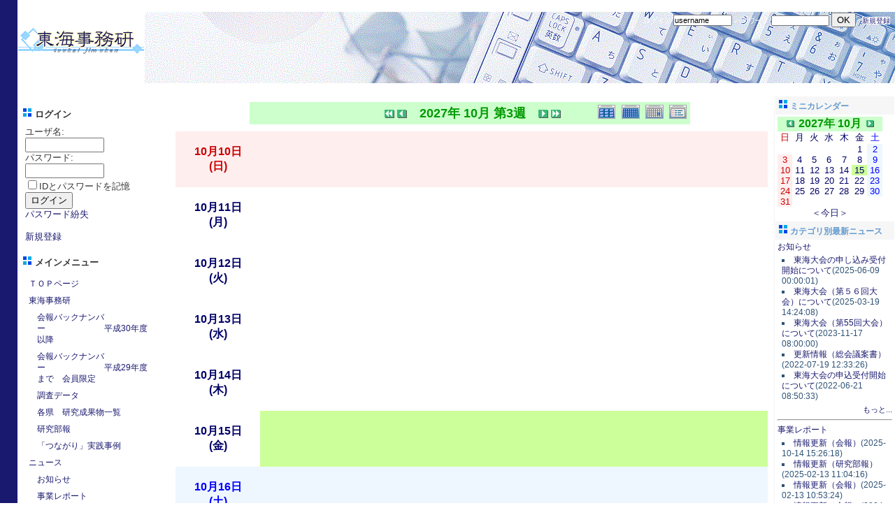

--- FILE ---
content_type: text/css
request_url: http://toukaijimuken.sakura.ne.jp/themes/cosmos/style.css
body_size: 7203
content:
@charset "utf-8";
/* �S�ʐݒ� */
body {color:#333333; background:#FFFFFF; margin:0px; padding:0px; border-left:25px solid #191970;}

table {width: 100%; font-size: 13px; border-collapse: collapse;}
table td {border-width:0px; vertical-align: top; font-family: Verdana, Arial, Helvetica, osaka;}

/* �S�ʓI�ȃ����N�̐ݒ� */
a {color: #191970; text-decoration: none;}
a:hover {color: #191970; text-decoration: underline; background:#FFF0F5;}

/* ��ʃ^�O�̐ݒ� */
h1 {}
h2 {}
h3 {}
h4 {}
h5 {}

/* ���X�g�\���̐ݒ� �������E�̃u���b�N�ȂǂŎg�p */
ul { margin: 2px; padding: 2px; list-style: decimal inside; text-align: left;}
li { margin-left: 2px; list-style: square inside; color: #2F5376}

input.formButton {}

/* �ŐV�j���[�X�̘g */
.item {border: 1px solid #999999;}
/* �ŐV�j���[�X�̃^�C�g���o�[ */
.itemHead {padding: 3px; background-color: #191970; color: #FFFFFF; border-bottom: 1px solid #999999; font-weight: bold; font-size:13px;}
/* �ŐV�j���[�X�̓��e��� */
.itemInfo {text-align: right; padding: 3px; background-color: #EFF4F8;}
/* �ŐV�j���[�X�̃^�C�g���̐ݒ� */
.itemTitle a {font-size: 13px; font-weight: bold; color: #ffffff;}
/* �ŐV�j���[�X�̓��e�� */
.itemPoster {font-size: 10px;}
/* �ŐV�j���[�X�̓��e�� */
.itemPostDate {font-size: 10px;}
/* �ŐV�j���[�X�̃X�e�[�^�X */
.itemStats {font-size: 10px;}
/* �ŐV�j���[�X�̃R���e���c���� */
.itemBody {padding-left: 15px;}
.itemText {margin-top: 5px; margin-bottom: 5px; line-height: 160%;}
/* �ŐV�j���[�X��1������ */
.itemText:first-letter {font-size: 133%; font-weight: bold;}
/* �ŐV�j���[�X�̃t�b�^�[ */
.itemFoot {text-align: right; padding: 3px; background-color: #F2F2F2;}
.itemAdminLink {font-size: 90%;}
.itemPermaLink {font-size: 90%;}

th {background-color: #191970; color: #FFFFFF; padding : 4px; vertical-align : middle; font-family: Verdana, Arial, Helvetica, sans-serif;}
th a{color: #FFFFFF;}

/*�w�b�_�[�u���b�N�̒�`*/
td#headerlogo {width: 180px; vertical-align: middle; text-align:center;}
td#headerr1 {height:15px;}
td#headerr2 {background:#FFF url('header.gif'); height:100px; text-align:right; vertical-align:top; color:#FFFFFF; font-size:10px; font-color:#191970}
td#headerr2 a{color:#191970; background-color:#FFFFFF;}

/*���u���b�N�̒�`*/
td#leftcolumn {width: 200px;}
td#leftcolumn th {background-color: #191970; color: #FFFFFF; vertical-align: middle;}
/*���u���b�N�^�C�g���̒�`*/
td#leftcolumn div.blockTitle {padding:15px 5px 5px 5px; font-weight: bold; font-size:13px}
/*���u���b�N�R���e���c�̒�`*/
td#leftcolumn div.blockContent {padding: 3px 3px 3px 10px; line-height: 130%; font-size:10x}

/* ���u���b�N�@���C�����j���[�̒�`*/
td#mainmenu a {padding: 4px; font-size:12px;}
td#mainmenu a:hover {}
td#mainmenu a.menuTop {padding-left: 10px;}
td#mainmenu a.menuMain {padding-left: 10px;}
td#mainmenu a.menuSub {padding-left: 22px;}

/*���u���b�N�@���[�U�[���j���[�̒�`*/
td#usermenu a {padding: 4px 4px 4px 10px; font-size:12px;}
td#usermenu a:hover {}
td#usermenu a.menuTop {}
td#usermenu a.highlight {background-color: #fcc;}


/*�����u���b�N�̒�`*/
td#centercolumn {font-size:12px}
td#centercolumn th {background-color: #191970; color: #FFFFFF; vertical-align: middle;}

/*����-�����u���b�N�̒�`*/
td#centerCcolumn {padding: 0px 3px 1px 3px;}
td#centerCcolumn div.blockTitle {padding: 5px; color: #639ACE; font-weight: bold; background:#F6F6F6; font-size:17px;}
td#centerCcolumn div.blockContent {padding: 5px; margin-right: 0px;  margin-left: 0px; margin-bottom: 2px; line-height: 140%;}

/*����-���u���b�N�̒�`*/
td#centerLcolumn {width: 50%; padding: 0px 3px 0px 0px;}
td#centerLcolumn div.blockTitle {padding: 3px; color: #639ACE; font-weight: bold; margin-top: 0px;}
td#centerLcolumn div.blockContent {border-left: 1px solid #cccccc; border-right: 1px solid #cccccc; border-bottom: 1px solid #dddddd; padding: 3px; margin-left: 3px; margin-right: 2px; margin-bottom: 2px; line-height: 140%;}

/*����-�E�u���b�N�̒�`*/
td#centerRcolumn {width: 50%; padding: 0px 3px 0px 0px;}
td#centerRcolumn div.blockTitle {padding: 3px; color: #639ACE; font-weight: bold; margin-top: 0px;}
td#centerRcolumn div.blockContent {border-left: 1px solid #cccccc; border-right: 1px solid #cccccc; border-bottom: 1px solid #dddddd; padding: 3px; margin-left: 2px; margin-right: 3px; margin-bottom: 2px; line-height: 140%;}

div#content {text-align:left; padding:8px;}

/*�E�u���b�N�̒�`*/
td#rightcolumn {width: 170px; border-left: 1px solid #F6F6F6; font-size:12px;}
td#rightcolumn th {background-color: #2F5376; color: #FFFFFF; vertical-align: middle;}
td#rightcolumn div.blockTitle {padding: 3px; background-color: #F6F6F6; color: #639ACE; font-weight: bold;}
td#rightcolumn div.blockContent {padding: 3px; line-height: 130%;}

/*�t�b�^�u���b�N�̒�`*/
td#footerbar {background:#FAFAFA; text-align:right; border-bottom:1px solid #191970; font-size:10px;}

/* �t�H�[�����Ȃǂ̊O�g*/
.outer {border: 1px solid silver;}
/* �t�H�[�����Ȃǂ̓��e��� */
.head {background-color: #DEE3E7; padding:4px; font-weight: bold;}

/* �t�H�[�����Ȃǂ̌��݂ɐF���ς�镔�� */
.even {background-color: #EFF4F8; padding:4px;}
.odd {background-color: #FEFEFE; padding: 4px;}
/* �t�H�[�����Ȃǂ̃t�b�^�[ */
.foot {background-color: #DEE3E7; padding: 5px; font-weight: bold;}
tr.even td {background-color: #EFF4F8; padding: 8px;}
tr.odd td {background-color: #F9F9F9; padding: 8px;}

div.errorMsg { background-color: #FFCCCC; text-align: center; border-top: 1px solid #DDDDFF; border-left: 1px solid #DDDDFF; border-right: 1px solid #AAAAAA; border-bottom: 1px solid #AAAAAA; font-weight: bold; padding: 10px;}
div.confirmMsg { background-color: #DDFFDF; color: #136C99; text-align: center; border-top: 1px solid #DDDDFF; border-left: 1px solid #DDDDFF; border-right: 1px solid #AAAAAA; border-bottom: 1px solid #AAAAAA; font-weight: bold; padding: 10px;}
div.resultMsg { background-color : #CCCCCC; color: #333333; text-align: center; border-top: 1px solid silver; border-left: 1px solid silver; font-weight: bold; border-right: 1px solid #666666; border-bottom: 1px solid #666666; padding: 10px;}

/* Xoops�R�[�h���L�q���镔�� */
div.xoopsCode { background: #FFFFFF; border: 1px inset #000080; font-family: "Courier New",Courier,monospace; padding: 0px 6px 6px 6px;}

/* ���p�����̒�` */
div.xoopsQuote { background: #FFFFFF; border: 1px inset #000080; font-family: "Courier New",Courier,monospace; padding: 0px 6px 6px 6px;}


.comTitle {font-weight: bold; margin-bottom: 2px;}
.comText {padding: 2px;}
.comUserStat {font-size: 10px; color: #2F5376; font-weight:bold; border: 1px solid silver; background-color: #ffffff; margin: 2px; padding: 2px;}
.comUserStatCaption {font-weight: normal;}
.comUserStatus {margin-left: 2px; margin-top: 10px; color: #2F5376; font-weight:bold; font-size: 10px;}
.comUserRank {margin: 2px;}
.comUserRankText {font-size: 10px;font-weight:bold;}
.comUserRankImg {border: 0;}
.comUserName {}
.comUserImg {margin: 2px;}
.comDate {font-weight: normal; font-style: italic; font-size: smaller}
.comDateCaption {font-weight: bold; font-style: normal;}